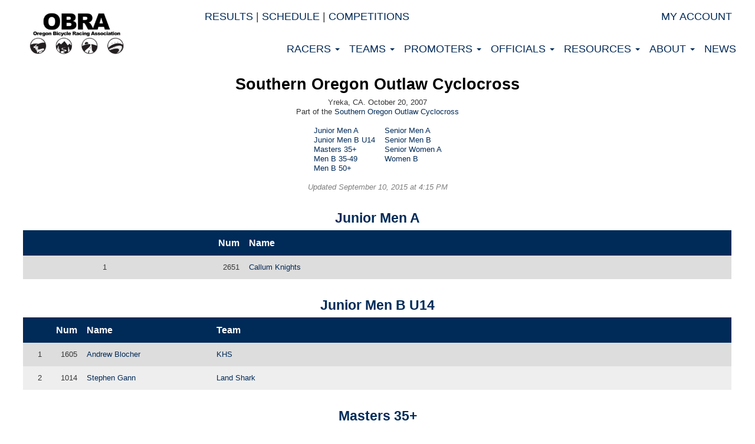

--- FILE ---
content_type: text/css
request_url: https://obra.org/assets/registration_engine/application-8144583348952a109c5fe771d1f4533594d1d1c27dbbf8d3b054dfee352d0400.css
body_size: 1126
content:
.calendar .event .registration{font-size:10px}table.order td.option,table.order td.status{padding-top:4px}form.purchased_order{margin-bottom:0}.purchased_order table.order td.option{padding-top:8px}table.purchased_order td.status{padding-top:8px}.order{margin-bottom:16px}.order .row{background-color:#ffffbd}.order .header{background-color:#ffde14;color:#1e1e1e;font-weight:bold}.cell{padding-bottom:3px;padding-top:4px}.cell.right{text-align:right}.order .row,#suggestions.row{margin-left:0;margin-right:0}.order .body div.row:nth-child(even){background-color:#ffffd1}@media (max-width: 767px){.body{margin-top:8px}}.body .row{border-bottom-color:#ffde00;border-bottom-style:solid;border-bottom-width:1px}.order .total_price span.total{font-weight:bold;text-align:right;padding-right:12px}.order .total_price{font-weight:bold;text-align:right}.order div.waiver,.order div.waiver a{color:#6d6d6d}div.waiver label{font-weight:normal}.order div.last div{padding-top:12px}.line_items .line_item .name{font-weight:bold}.name.without_description{line-height:30px}.line_items .line_item .description{font-style:italic}.line_items .line_item input{margin-top:8px;margin-left:0}ul.registrations{margin-top:16px}.person .help{margin-left:0}table.registrations th.member,table.registrations td.member{text-align:center}.orders .name{white-space:nowrap}@media (max-width: 767px){span.name{font-size:16px;font-weight:bold;line-height:24px}}.orders .status.error{color:red;font-weight:bold}.updating-text{padding-left:8px}#order_card_verification_value,#order_cvc{width:4em}#order_card_expires{width:10em}table.payment_gateway_transactions th,table.payment_gateway_transactions td{white-space:nowrap}table.payment_gateway_transactions td.message{white-space:normal;width:200px}.timestamp{white-space:nowrap}.suggestion{margin-bottom:24px}.suggestion .add{margin-top:4px}.suggestion .name{font-weight:bold}#order_refund_amount{width:80px;margin-top:2px}.line_item_total,.add_another,.remove{line-height:30px;white-space:nowrap}@media (min-width: 767px){.add_another{text-align:right}}@media (max-width: 767px){.line_item{padding-bottom:16px}}.add_another{padding-right:8px}.purchase_series{margin-top:16px;margin-left:auto;margin-right:auto;width:880px}.purchase_series span{padding:4px}.purchase_series a.purchase{font-weight:bold}.order .body .description{color:#6d6d6d}.order .add_another{white-space:nowrap}table.order td.refund{padding-right:8px;padding-top:6px;width:144px}.void_order{padding-bottom:16px;padding-top:8px;text-align:right}.obra_products .name{padding-right:36px;white-space:nowrap}.obra_products .add_to_order,.product .add_to_order{white-space:nowrap}.suggestion .view,.product .view{margin-right:8px}.event_registrations td.name,.product td.name{min-width:200px;width:300px}@media (max-width: 767px){.obra_products .name{padding-right:10px;white-space:normal}.obra_products .add_to_order,.product .add_to_order{white-space:normal}.event_registrations td.name,.product td.name{min-width:10px}}.table input.discount_code_amount{margin-left:12px;width:160px}.table input#discount_code_code{width:100px}.table input#discount_code_person_name{width:140px}.table input#discount_code_quantity{width:30px}.form-horizontal .interests .controls{margin-left:80px}.waiver .checkbox{margin-top:0px}@media (max-width: 767px){input.city[type="text"]{width:160px}}#card-element{border:1px solid #ccc;border-radius:4px;color:#363636;font-size:13px;padding:6px}.good_luck{margin-bottom:32px}
